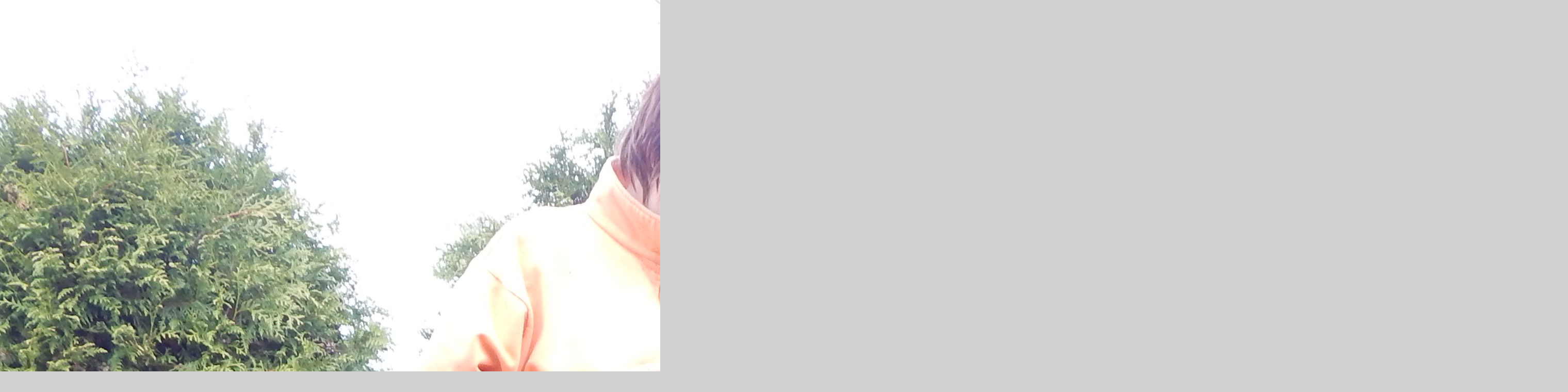

--- FILE ---
content_type: text/html; charset=UTF-8
request_url: https://www.border-kolie.com/fotoalbum/spolecna-fota/donna-a-say-on2.-.html
body_size: 1173
content:
<?xml version="1.0" encoding="utf-8"?>
<!DOCTYPE html PUBLIC "-//W3C//DTD XHTML 1.0 Transitional//EN" "http://www.w3.org/TR/xhtml1/DTD/xhtml1-transitional.dtd">
<html lang="cs" xml:lang="cs" xmlns="http://www.w3.org/1999/xhtml">

    <head>

        <meta http-equiv="content-type" content="text/html; charset=utf-8" />
        <meta name="description" content="Na mezinárodně chráněné chovatelské stanici CZECH EFEBIE od roku 1987 bylo odchováno mnoho velmi kvalitních psů různých plemen (např. Němečtí ovčáci nebo Malinoisi), v současné době chováme Border kólie - BOC (BC). Vždy pro nás byla prioritou kvalita našich odchovů, zdraví a povaha. Moc si vážíme Vašeho zájmu o naši malou chovnou stanici.
Na našich stránkách se dozvíte víc o našich psích kamarádech ..." />
        <meta name="keywords" content="kennel border kolií,border kolie štěně,puppy,border,kolie,štěně,prodej,chovatelská stanice,border kolie,agility,obedience,pasení ovcí,chovatelská stanice,kennel BOC,friesbie,canisterapie,terapdogdancing,BC,BOC,pes,fena,fenka,chovný pes,pejsek,pes na krytí" />
        <meta name="robots" content="all,follow" />
        <meta name="author" content="<!--/ u_author /-->" />
        <link rel="stylesheet" href="/style.1765115103.1.css" type="text/css" />
        
        <script type="text/javascript" src="https://www004.estranky.cz/user/js/index.js" id="index_script" ></script>
        <title>
            Czech Efebie - Border kolie
        </title>

        <style>
          body {margin: 0px; padding: 0px;}
        </style>
    </head>
<body>
    <script language="JavaScript" type="text/javascript">
    <!--
      index_setCookieData('index_curr_fullphoto', 79);
    //-->
  </script>
  <a href="javascript: close();"><img src="/img/original/79/donna-a-say-on2.jpg" border="0" alt="Donna a Say On2" width="3040" height="2760"></a>

<!-- NO GEMIUS -->
</body>
</html>
